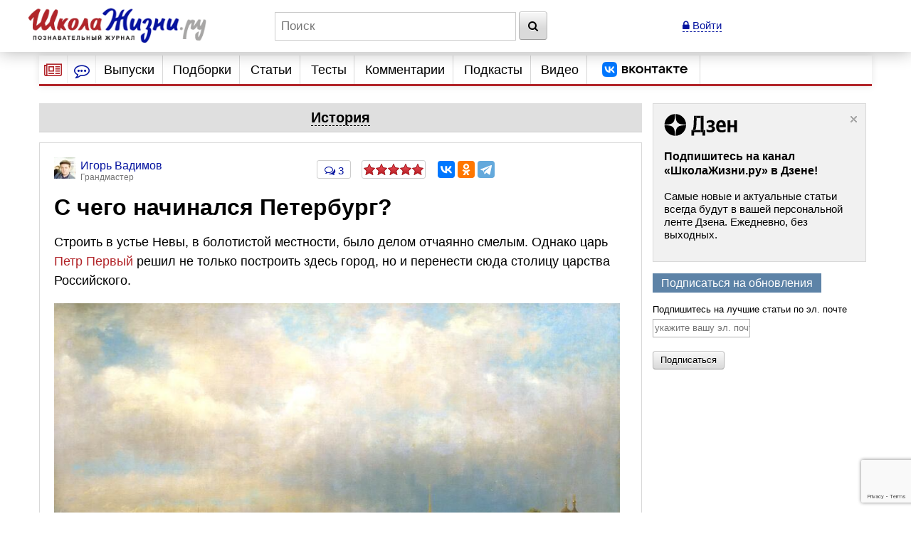

--- FILE ---
content_type: text/html; charset=utf-8
request_url: https://www.google.com/recaptcha/api2/anchor?ar=1&k=6LcD6iErAAAAALDZndoU9yg4wrytTGIQjHKiQnJa&co=aHR0cHM6Ly93d3cuc2hrb2xhemhpem5pLnJ1OjQ0Mw..&hl=en&v=N67nZn4AqZkNcbeMu4prBgzg&size=invisible&anchor-ms=20000&execute-ms=30000&cb=58mqqqfz55l7
body_size: 49170
content:
<!DOCTYPE HTML><html dir="ltr" lang="en"><head><meta http-equiv="Content-Type" content="text/html; charset=UTF-8">
<meta http-equiv="X-UA-Compatible" content="IE=edge">
<title>reCAPTCHA</title>
<style type="text/css">
/* cyrillic-ext */
@font-face {
  font-family: 'Roboto';
  font-style: normal;
  font-weight: 400;
  font-stretch: 100%;
  src: url(//fonts.gstatic.com/s/roboto/v48/KFO7CnqEu92Fr1ME7kSn66aGLdTylUAMa3GUBHMdazTgWw.woff2) format('woff2');
  unicode-range: U+0460-052F, U+1C80-1C8A, U+20B4, U+2DE0-2DFF, U+A640-A69F, U+FE2E-FE2F;
}
/* cyrillic */
@font-face {
  font-family: 'Roboto';
  font-style: normal;
  font-weight: 400;
  font-stretch: 100%;
  src: url(//fonts.gstatic.com/s/roboto/v48/KFO7CnqEu92Fr1ME7kSn66aGLdTylUAMa3iUBHMdazTgWw.woff2) format('woff2');
  unicode-range: U+0301, U+0400-045F, U+0490-0491, U+04B0-04B1, U+2116;
}
/* greek-ext */
@font-face {
  font-family: 'Roboto';
  font-style: normal;
  font-weight: 400;
  font-stretch: 100%;
  src: url(//fonts.gstatic.com/s/roboto/v48/KFO7CnqEu92Fr1ME7kSn66aGLdTylUAMa3CUBHMdazTgWw.woff2) format('woff2');
  unicode-range: U+1F00-1FFF;
}
/* greek */
@font-face {
  font-family: 'Roboto';
  font-style: normal;
  font-weight: 400;
  font-stretch: 100%;
  src: url(//fonts.gstatic.com/s/roboto/v48/KFO7CnqEu92Fr1ME7kSn66aGLdTylUAMa3-UBHMdazTgWw.woff2) format('woff2');
  unicode-range: U+0370-0377, U+037A-037F, U+0384-038A, U+038C, U+038E-03A1, U+03A3-03FF;
}
/* math */
@font-face {
  font-family: 'Roboto';
  font-style: normal;
  font-weight: 400;
  font-stretch: 100%;
  src: url(//fonts.gstatic.com/s/roboto/v48/KFO7CnqEu92Fr1ME7kSn66aGLdTylUAMawCUBHMdazTgWw.woff2) format('woff2');
  unicode-range: U+0302-0303, U+0305, U+0307-0308, U+0310, U+0312, U+0315, U+031A, U+0326-0327, U+032C, U+032F-0330, U+0332-0333, U+0338, U+033A, U+0346, U+034D, U+0391-03A1, U+03A3-03A9, U+03B1-03C9, U+03D1, U+03D5-03D6, U+03F0-03F1, U+03F4-03F5, U+2016-2017, U+2034-2038, U+203C, U+2040, U+2043, U+2047, U+2050, U+2057, U+205F, U+2070-2071, U+2074-208E, U+2090-209C, U+20D0-20DC, U+20E1, U+20E5-20EF, U+2100-2112, U+2114-2115, U+2117-2121, U+2123-214F, U+2190, U+2192, U+2194-21AE, U+21B0-21E5, U+21F1-21F2, U+21F4-2211, U+2213-2214, U+2216-22FF, U+2308-230B, U+2310, U+2319, U+231C-2321, U+2336-237A, U+237C, U+2395, U+239B-23B7, U+23D0, U+23DC-23E1, U+2474-2475, U+25AF, U+25B3, U+25B7, U+25BD, U+25C1, U+25CA, U+25CC, U+25FB, U+266D-266F, U+27C0-27FF, U+2900-2AFF, U+2B0E-2B11, U+2B30-2B4C, U+2BFE, U+3030, U+FF5B, U+FF5D, U+1D400-1D7FF, U+1EE00-1EEFF;
}
/* symbols */
@font-face {
  font-family: 'Roboto';
  font-style: normal;
  font-weight: 400;
  font-stretch: 100%;
  src: url(//fonts.gstatic.com/s/roboto/v48/KFO7CnqEu92Fr1ME7kSn66aGLdTylUAMaxKUBHMdazTgWw.woff2) format('woff2');
  unicode-range: U+0001-000C, U+000E-001F, U+007F-009F, U+20DD-20E0, U+20E2-20E4, U+2150-218F, U+2190, U+2192, U+2194-2199, U+21AF, U+21E6-21F0, U+21F3, U+2218-2219, U+2299, U+22C4-22C6, U+2300-243F, U+2440-244A, U+2460-24FF, U+25A0-27BF, U+2800-28FF, U+2921-2922, U+2981, U+29BF, U+29EB, U+2B00-2BFF, U+4DC0-4DFF, U+FFF9-FFFB, U+10140-1018E, U+10190-1019C, U+101A0, U+101D0-101FD, U+102E0-102FB, U+10E60-10E7E, U+1D2C0-1D2D3, U+1D2E0-1D37F, U+1F000-1F0FF, U+1F100-1F1AD, U+1F1E6-1F1FF, U+1F30D-1F30F, U+1F315, U+1F31C, U+1F31E, U+1F320-1F32C, U+1F336, U+1F378, U+1F37D, U+1F382, U+1F393-1F39F, U+1F3A7-1F3A8, U+1F3AC-1F3AF, U+1F3C2, U+1F3C4-1F3C6, U+1F3CA-1F3CE, U+1F3D4-1F3E0, U+1F3ED, U+1F3F1-1F3F3, U+1F3F5-1F3F7, U+1F408, U+1F415, U+1F41F, U+1F426, U+1F43F, U+1F441-1F442, U+1F444, U+1F446-1F449, U+1F44C-1F44E, U+1F453, U+1F46A, U+1F47D, U+1F4A3, U+1F4B0, U+1F4B3, U+1F4B9, U+1F4BB, U+1F4BF, U+1F4C8-1F4CB, U+1F4D6, U+1F4DA, U+1F4DF, U+1F4E3-1F4E6, U+1F4EA-1F4ED, U+1F4F7, U+1F4F9-1F4FB, U+1F4FD-1F4FE, U+1F503, U+1F507-1F50B, U+1F50D, U+1F512-1F513, U+1F53E-1F54A, U+1F54F-1F5FA, U+1F610, U+1F650-1F67F, U+1F687, U+1F68D, U+1F691, U+1F694, U+1F698, U+1F6AD, U+1F6B2, U+1F6B9-1F6BA, U+1F6BC, U+1F6C6-1F6CF, U+1F6D3-1F6D7, U+1F6E0-1F6EA, U+1F6F0-1F6F3, U+1F6F7-1F6FC, U+1F700-1F7FF, U+1F800-1F80B, U+1F810-1F847, U+1F850-1F859, U+1F860-1F887, U+1F890-1F8AD, U+1F8B0-1F8BB, U+1F8C0-1F8C1, U+1F900-1F90B, U+1F93B, U+1F946, U+1F984, U+1F996, U+1F9E9, U+1FA00-1FA6F, U+1FA70-1FA7C, U+1FA80-1FA89, U+1FA8F-1FAC6, U+1FACE-1FADC, U+1FADF-1FAE9, U+1FAF0-1FAF8, U+1FB00-1FBFF;
}
/* vietnamese */
@font-face {
  font-family: 'Roboto';
  font-style: normal;
  font-weight: 400;
  font-stretch: 100%;
  src: url(//fonts.gstatic.com/s/roboto/v48/KFO7CnqEu92Fr1ME7kSn66aGLdTylUAMa3OUBHMdazTgWw.woff2) format('woff2');
  unicode-range: U+0102-0103, U+0110-0111, U+0128-0129, U+0168-0169, U+01A0-01A1, U+01AF-01B0, U+0300-0301, U+0303-0304, U+0308-0309, U+0323, U+0329, U+1EA0-1EF9, U+20AB;
}
/* latin-ext */
@font-face {
  font-family: 'Roboto';
  font-style: normal;
  font-weight: 400;
  font-stretch: 100%;
  src: url(//fonts.gstatic.com/s/roboto/v48/KFO7CnqEu92Fr1ME7kSn66aGLdTylUAMa3KUBHMdazTgWw.woff2) format('woff2');
  unicode-range: U+0100-02BA, U+02BD-02C5, U+02C7-02CC, U+02CE-02D7, U+02DD-02FF, U+0304, U+0308, U+0329, U+1D00-1DBF, U+1E00-1E9F, U+1EF2-1EFF, U+2020, U+20A0-20AB, U+20AD-20C0, U+2113, U+2C60-2C7F, U+A720-A7FF;
}
/* latin */
@font-face {
  font-family: 'Roboto';
  font-style: normal;
  font-weight: 400;
  font-stretch: 100%;
  src: url(//fonts.gstatic.com/s/roboto/v48/KFO7CnqEu92Fr1ME7kSn66aGLdTylUAMa3yUBHMdazQ.woff2) format('woff2');
  unicode-range: U+0000-00FF, U+0131, U+0152-0153, U+02BB-02BC, U+02C6, U+02DA, U+02DC, U+0304, U+0308, U+0329, U+2000-206F, U+20AC, U+2122, U+2191, U+2193, U+2212, U+2215, U+FEFF, U+FFFD;
}
/* cyrillic-ext */
@font-face {
  font-family: 'Roboto';
  font-style: normal;
  font-weight: 500;
  font-stretch: 100%;
  src: url(//fonts.gstatic.com/s/roboto/v48/KFO7CnqEu92Fr1ME7kSn66aGLdTylUAMa3GUBHMdazTgWw.woff2) format('woff2');
  unicode-range: U+0460-052F, U+1C80-1C8A, U+20B4, U+2DE0-2DFF, U+A640-A69F, U+FE2E-FE2F;
}
/* cyrillic */
@font-face {
  font-family: 'Roboto';
  font-style: normal;
  font-weight: 500;
  font-stretch: 100%;
  src: url(//fonts.gstatic.com/s/roboto/v48/KFO7CnqEu92Fr1ME7kSn66aGLdTylUAMa3iUBHMdazTgWw.woff2) format('woff2');
  unicode-range: U+0301, U+0400-045F, U+0490-0491, U+04B0-04B1, U+2116;
}
/* greek-ext */
@font-face {
  font-family: 'Roboto';
  font-style: normal;
  font-weight: 500;
  font-stretch: 100%;
  src: url(//fonts.gstatic.com/s/roboto/v48/KFO7CnqEu92Fr1ME7kSn66aGLdTylUAMa3CUBHMdazTgWw.woff2) format('woff2');
  unicode-range: U+1F00-1FFF;
}
/* greek */
@font-face {
  font-family: 'Roboto';
  font-style: normal;
  font-weight: 500;
  font-stretch: 100%;
  src: url(//fonts.gstatic.com/s/roboto/v48/KFO7CnqEu92Fr1ME7kSn66aGLdTylUAMa3-UBHMdazTgWw.woff2) format('woff2');
  unicode-range: U+0370-0377, U+037A-037F, U+0384-038A, U+038C, U+038E-03A1, U+03A3-03FF;
}
/* math */
@font-face {
  font-family: 'Roboto';
  font-style: normal;
  font-weight: 500;
  font-stretch: 100%;
  src: url(//fonts.gstatic.com/s/roboto/v48/KFO7CnqEu92Fr1ME7kSn66aGLdTylUAMawCUBHMdazTgWw.woff2) format('woff2');
  unicode-range: U+0302-0303, U+0305, U+0307-0308, U+0310, U+0312, U+0315, U+031A, U+0326-0327, U+032C, U+032F-0330, U+0332-0333, U+0338, U+033A, U+0346, U+034D, U+0391-03A1, U+03A3-03A9, U+03B1-03C9, U+03D1, U+03D5-03D6, U+03F0-03F1, U+03F4-03F5, U+2016-2017, U+2034-2038, U+203C, U+2040, U+2043, U+2047, U+2050, U+2057, U+205F, U+2070-2071, U+2074-208E, U+2090-209C, U+20D0-20DC, U+20E1, U+20E5-20EF, U+2100-2112, U+2114-2115, U+2117-2121, U+2123-214F, U+2190, U+2192, U+2194-21AE, U+21B0-21E5, U+21F1-21F2, U+21F4-2211, U+2213-2214, U+2216-22FF, U+2308-230B, U+2310, U+2319, U+231C-2321, U+2336-237A, U+237C, U+2395, U+239B-23B7, U+23D0, U+23DC-23E1, U+2474-2475, U+25AF, U+25B3, U+25B7, U+25BD, U+25C1, U+25CA, U+25CC, U+25FB, U+266D-266F, U+27C0-27FF, U+2900-2AFF, U+2B0E-2B11, U+2B30-2B4C, U+2BFE, U+3030, U+FF5B, U+FF5D, U+1D400-1D7FF, U+1EE00-1EEFF;
}
/* symbols */
@font-face {
  font-family: 'Roboto';
  font-style: normal;
  font-weight: 500;
  font-stretch: 100%;
  src: url(//fonts.gstatic.com/s/roboto/v48/KFO7CnqEu92Fr1ME7kSn66aGLdTylUAMaxKUBHMdazTgWw.woff2) format('woff2');
  unicode-range: U+0001-000C, U+000E-001F, U+007F-009F, U+20DD-20E0, U+20E2-20E4, U+2150-218F, U+2190, U+2192, U+2194-2199, U+21AF, U+21E6-21F0, U+21F3, U+2218-2219, U+2299, U+22C4-22C6, U+2300-243F, U+2440-244A, U+2460-24FF, U+25A0-27BF, U+2800-28FF, U+2921-2922, U+2981, U+29BF, U+29EB, U+2B00-2BFF, U+4DC0-4DFF, U+FFF9-FFFB, U+10140-1018E, U+10190-1019C, U+101A0, U+101D0-101FD, U+102E0-102FB, U+10E60-10E7E, U+1D2C0-1D2D3, U+1D2E0-1D37F, U+1F000-1F0FF, U+1F100-1F1AD, U+1F1E6-1F1FF, U+1F30D-1F30F, U+1F315, U+1F31C, U+1F31E, U+1F320-1F32C, U+1F336, U+1F378, U+1F37D, U+1F382, U+1F393-1F39F, U+1F3A7-1F3A8, U+1F3AC-1F3AF, U+1F3C2, U+1F3C4-1F3C6, U+1F3CA-1F3CE, U+1F3D4-1F3E0, U+1F3ED, U+1F3F1-1F3F3, U+1F3F5-1F3F7, U+1F408, U+1F415, U+1F41F, U+1F426, U+1F43F, U+1F441-1F442, U+1F444, U+1F446-1F449, U+1F44C-1F44E, U+1F453, U+1F46A, U+1F47D, U+1F4A3, U+1F4B0, U+1F4B3, U+1F4B9, U+1F4BB, U+1F4BF, U+1F4C8-1F4CB, U+1F4D6, U+1F4DA, U+1F4DF, U+1F4E3-1F4E6, U+1F4EA-1F4ED, U+1F4F7, U+1F4F9-1F4FB, U+1F4FD-1F4FE, U+1F503, U+1F507-1F50B, U+1F50D, U+1F512-1F513, U+1F53E-1F54A, U+1F54F-1F5FA, U+1F610, U+1F650-1F67F, U+1F687, U+1F68D, U+1F691, U+1F694, U+1F698, U+1F6AD, U+1F6B2, U+1F6B9-1F6BA, U+1F6BC, U+1F6C6-1F6CF, U+1F6D3-1F6D7, U+1F6E0-1F6EA, U+1F6F0-1F6F3, U+1F6F7-1F6FC, U+1F700-1F7FF, U+1F800-1F80B, U+1F810-1F847, U+1F850-1F859, U+1F860-1F887, U+1F890-1F8AD, U+1F8B0-1F8BB, U+1F8C0-1F8C1, U+1F900-1F90B, U+1F93B, U+1F946, U+1F984, U+1F996, U+1F9E9, U+1FA00-1FA6F, U+1FA70-1FA7C, U+1FA80-1FA89, U+1FA8F-1FAC6, U+1FACE-1FADC, U+1FADF-1FAE9, U+1FAF0-1FAF8, U+1FB00-1FBFF;
}
/* vietnamese */
@font-face {
  font-family: 'Roboto';
  font-style: normal;
  font-weight: 500;
  font-stretch: 100%;
  src: url(//fonts.gstatic.com/s/roboto/v48/KFO7CnqEu92Fr1ME7kSn66aGLdTylUAMa3OUBHMdazTgWw.woff2) format('woff2');
  unicode-range: U+0102-0103, U+0110-0111, U+0128-0129, U+0168-0169, U+01A0-01A1, U+01AF-01B0, U+0300-0301, U+0303-0304, U+0308-0309, U+0323, U+0329, U+1EA0-1EF9, U+20AB;
}
/* latin-ext */
@font-face {
  font-family: 'Roboto';
  font-style: normal;
  font-weight: 500;
  font-stretch: 100%;
  src: url(//fonts.gstatic.com/s/roboto/v48/KFO7CnqEu92Fr1ME7kSn66aGLdTylUAMa3KUBHMdazTgWw.woff2) format('woff2');
  unicode-range: U+0100-02BA, U+02BD-02C5, U+02C7-02CC, U+02CE-02D7, U+02DD-02FF, U+0304, U+0308, U+0329, U+1D00-1DBF, U+1E00-1E9F, U+1EF2-1EFF, U+2020, U+20A0-20AB, U+20AD-20C0, U+2113, U+2C60-2C7F, U+A720-A7FF;
}
/* latin */
@font-face {
  font-family: 'Roboto';
  font-style: normal;
  font-weight: 500;
  font-stretch: 100%;
  src: url(//fonts.gstatic.com/s/roboto/v48/KFO7CnqEu92Fr1ME7kSn66aGLdTylUAMa3yUBHMdazQ.woff2) format('woff2');
  unicode-range: U+0000-00FF, U+0131, U+0152-0153, U+02BB-02BC, U+02C6, U+02DA, U+02DC, U+0304, U+0308, U+0329, U+2000-206F, U+20AC, U+2122, U+2191, U+2193, U+2212, U+2215, U+FEFF, U+FFFD;
}
/* cyrillic-ext */
@font-face {
  font-family: 'Roboto';
  font-style: normal;
  font-weight: 900;
  font-stretch: 100%;
  src: url(//fonts.gstatic.com/s/roboto/v48/KFO7CnqEu92Fr1ME7kSn66aGLdTylUAMa3GUBHMdazTgWw.woff2) format('woff2');
  unicode-range: U+0460-052F, U+1C80-1C8A, U+20B4, U+2DE0-2DFF, U+A640-A69F, U+FE2E-FE2F;
}
/* cyrillic */
@font-face {
  font-family: 'Roboto';
  font-style: normal;
  font-weight: 900;
  font-stretch: 100%;
  src: url(//fonts.gstatic.com/s/roboto/v48/KFO7CnqEu92Fr1ME7kSn66aGLdTylUAMa3iUBHMdazTgWw.woff2) format('woff2');
  unicode-range: U+0301, U+0400-045F, U+0490-0491, U+04B0-04B1, U+2116;
}
/* greek-ext */
@font-face {
  font-family: 'Roboto';
  font-style: normal;
  font-weight: 900;
  font-stretch: 100%;
  src: url(//fonts.gstatic.com/s/roboto/v48/KFO7CnqEu92Fr1ME7kSn66aGLdTylUAMa3CUBHMdazTgWw.woff2) format('woff2');
  unicode-range: U+1F00-1FFF;
}
/* greek */
@font-face {
  font-family: 'Roboto';
  font-style: normal;
  font-weight: 900;
  font-stretch: 100%;
  src: url(//fonts.gstatic.com/s/roboto/v48/KFO7CnqEu92Fr1ME7kSn66aGLdTylUAMa3-UBHMdazTgWw.woff2) format('woff2');
  unicode-range: U+0370-0377, U+037A-037F, U+0384-038A, U+038C, U+038E-03A1, U+03A3-03FF;
}
/* math */
@font-face {
  font-family: 'Roboto';
  font-style: normal;
  font-weight: 900;
  font-stretch: 100%;
  src: url(//fonts.gstatic.com/s/roboto/v48/KFO7CnqEu92Fr1ME7kSn66aGLdTylUAMawCUBHMdazTgWw.woff2) format('woff2');
  unicode-range: U+0302-0303, U+0305, U+0307-0308, U+0310, U+0312, U+0315, U+031A, U+0326-0327, U+032C, U+032F-0330, U+0332-0333, U+0338, U+033A, U+0346, U+034D, U+0391-03A1, U+03A3-03A9, U+03B1-03C9, U+03D1, U+03D5-03D6, U+03F0-03F1, U+03F4-03F5, U+2016-2017, U+2034-2038, U+203C, U+2040, U+2043, U+2047, U+2050, U+2057, U+205F, U+2070-2071, U+2074-208E, U+2090-209C, U+20D0-20DC, U+20E1, U+20E5-20EF, U+2100-2112, U+2114-2115, U+2117-2121, U+2123-214F, U+2190, U+2192, U+2194-21AE, U+21B0-21E5, U+21F1-21F2, U+21F4-2211, U+2213-2214, U+2216-22FF, U+2308-230B, U+2310, U+2319, U+231C-2321, U+2336-237A, U+237C, U+2395, U+239B-23B7, U+23D0, U+23DC-23E1, U+2474-2475, U+25AF, U+25B3, U+25B7, U+25BD, U+25C1, U+25CA, U+25CC, U+25FB, U+266D-266F, U+27C0-27FF, U+2900-2AFF, U+2B0E-2B11, U+2B30-2B4C, U+2BFE, U+3030, U+FF5B, U+FF5D, U+1D400-1D7FF, U+1EE00-1EEFF;
}
/* symbols */
@font-face {
  font-family: 'Roboto';
  font-style: normal;
  font-weight: 900;
  font-stretch: 100%;
  src: url(//fonts.gstatic.com/s/roboto/v48/KFO7CnqEu92Fr1ME7kSn66aGLdTylUAMaxKUBHMdazTgWw.woff2) format('woff2');
  unicode-range: U+0001-000C, U+000E-001F, U+007F-009F, U+20DD-20E0, U+20E2-20E4, U+2150-218F, U+2190, U+2192, U+2194-2199, U+21AF, U+21E6-21F0, U+21F3, U+2218-2219, U+2299, U+22C4-22C6, U+2300-243F, U+2440-244A, U+2460-24FF, U+25A0-27BF, U+2800-28FF, U+2921-2922, U+2981, U+29BF, U+29EB, U+2B00-2BFF, U+4DC0-4DFF, U+FFF9-FFFB, U+10140-1018E, U+10190-1019C, U+101A0, U+101D0-101FD, U+102E0-102FB, U+10E60-10E7E, U+1D2C0-1D2D3, U+1D2E0-1D37F, U+1F000-1F0FF, U+1F100-1F1AD, U+1F1E6-1F1FF, U+1F30D-1F30F, U+1F315, U+1F31C, U+1F31E, U+1F320-1F32C, U+1F336, U+1F378, U+1F37D, U+1F382, U+1F393-1F39F, U+1F3A7-1F3A8, U+1F3AC-1F3AF, U+1F3C2, U+1F3C4-1F3C6, U+1F3CA-1F3CE, U+1F3D4-1F3E0, U+1F3ED, U+1F3F1-1F3F3, U+1F3F5-1F3F7, U+1F408, U+1F415, U+1F41F, U+1F426, U+1F43F, U+1F441-1F442, U+1F444, U+1F446-1F449, U+1F44C-1F44E, U+1F453, U+1F46A, U+1F47D, U+1F4A3, U+1F4B0, U+1F4B3, U+1F4B9, U+1F4BB, U+1F4BF, U+1F4C8-1F4CB, U+1F4D6, U+1F4DA, U+1F4DF, U+1F4E3-1F4E6, U+1F4EA-1F4ED, U+1F4F7, U+1F4F9-1F4FB, U+1F4FD-1F4FE, U+1F503, U+1F507-1F50B, U+1F50D, U+1F512-1F513, U+1F53E-1F54A, U+1F54F-1F5FA, U+1F610, U+1F650-1F67F, U+1F687, U+1F68D, U+1F691, U+1F694, U+1F698, U+1F6AD, U+1F6B2, U+1F6B9-1F6BA, U+1F6BC, U+1F6C6-1F6CF, U+1F6D3-1F6D7, U+1F6E0-1F6EA, U+1F6F0-1F6F3, U+1F6F7-1F6FC, U+1F700-1F7FF, U+1F800-1F80B, U+1F810-1F847, U+1F850-1F859, U+1F860-1F887, U+1F890-1F8AD, U+1F8B0-1F8BB, U+1F8C0-1F8C1, U+1F900-1F90B, U+1F93B, U+1F946, U+1F984, U+1F996, U+1F9E9, U+1FA00-1FA6F, U+1FA70-1FA7C, U+1FA80-1FA89, U+1FA8F-1FAC6, U+1FACE-1FADC, U+1FADF-1FAE9, U+1FAF0-1FAF8, U+1FB00-1FBFF;
}
/* vietnamese */
@font-face {
  font-family: 'Roboto';
  font-style: normal;
  font-weight: 900;
  font-stretch: 100%;
  src: url(//fonts.gstatic.com/s/roboto/v48/KFO7CnqEu92Fr1ME7kSn66aGLdTylUAMa3OUBHMdazTgWw.woff2) format('woff2');
  unicode-range: U+0102-0103, U+0110-0111, U+0128-0129, U+0168-0169, U+01A0-01A1, U+01AF-01B0, U+0300-0301, U+0303-0304, U+0308-0309, U+0323, U+0329, U+1EA0-1EF9, U+20AB;
}
/* latin-ext */
@font-face {
  font-family: 'Roboto';
  font-style: normal;
  font-weight: 900;
  font-stretch: 100%;
  src: url(//fonts.gstatic.com/s/roboto/v48/KFO7CnqEu92Fr1ME7kSn66aGLdTylUAMa3KUBHMdazTgWw.woff2) format('woff2');
  unicode-range: U+0100-02BA, U+02BD-02C5, U+02C7-02CC, U+02CE-02D7, U+02DD-02FF, U+0304, U+0308, U+0329, U+1D00-1DBF, U+1E00-1E9F, U+1EF2-1EFF, U+2020, U+20A0-20AB, U+20AD-20C0, U+2113, U+2C60-2C7F, U+A720-A7FF;
}
/* latin */
@font-face {
  font-family: 'Roboto';
  font-style: normal;
  font-weight: 900;
  font-stretch: 100%;
  src: url(//fonts.gstatic.com/s/roboto/v48/KFO7CnqEu92Fr1ME7kSn66aGLdTylUAMa3yUBHMdazQ.woff2) format('woff2');
  unicode-range: U+0000-00FF, U+0131, U+0152-0153, U+02BB-02BC, U+02C6, U+02DA, U+02DC, U+0304, U+0308, U+0329, U+2000-206F, U+20AC, U+2122, U+2191, U+2193, U+2212, U+2215, U+FEFF, U+FFFD;
}

</style>
<link rel="stylesheet" type="text/css" href="https://www.gstatic.com/recaptcha/releases/N67nZn4AqZkNcbeMu4prBgzg/styles__ltr.css">
<script nonce="JpS9D-u2ugiJxsVLDEdsjg" type="text/javascript">window['__recaptcha_api'] = 'https://www.google.com/recaptcha/api2/';</script>
<script type="text/javascript" src="https://www.gstatic.com/recaptcha/releases/N67nZn4AqZkNcbeMu4prBgzg/recaptcha__en.js" nonce="JpS9D-u2ugiJxsVLDEdsjg">
      
    </script></head>
<body><div id="rc-anchor-alert" class="rc-anchor-alert"></div>
<input type="hidden" id="recaptcha-token" value="[base64]">
<script type="text/javascript" nonce="JpS9D-u2ugiJxsVLDEdsjg">
      recaptcha.anchor.Main.init("[\x22ainput\x22,[\x22bgdata\x22,\x22\x22,\[base64]/[base64]/[base64]/bmV3IHJbeF0oY1swXSk6RT09Mj9uZXcgclt4XShjWzBdLGNbMV0pOkU9PTM/bmV3IHJbeF0oY1swXSxjWzFdLGNbMl0pOkU9PTQ/[base64]/[base64]/[base64]/[base64]/[base64]/[base64]/[base64]/[base64]\x22,\[base64]\\u003d\\u003d\x22,\x22woDCgcKCQmtpw6LCimR+wqcDYsOFURk2aBYqf8KEw5vDlcOKwoTCisOqw7lbwoRSbiHDpMKTU0vCjz5nwpV7fcK4wpzCj8KLw5bDnsOsw4Ahwq8fw7nDtcKhN8KswqPDpUxqQX7CnsOOw7pyw4k2wrM0wq/CuAY4XhRnEFxDSMO8EcOIacKnwpvCv8KDacOCw5hzwqFnw70VDBvCujI0TwvCrQLCrcKDw4HCmG1HesODw7nCm8Kqb8O3w6XCn094w7DCj34Zw4xWP8K5BUnCvWVGcsOoPsKZCMKgw60/wrgLbsOsw57CssOORnrDvMKNw5bCuMKSw6dXwqcdSV0dwo/DuGg9NsKlVcK0dsOtw6kzZybCmXFqAWl/wozClcK+w49rUMKfFS1YLA06f8OVaBgsNsO6RsOoGlwcX8K7w7/CiMOqwojCqcKbdRjDosK1woTClzs3w6pXwovDoAXDhEnDm8O2w4XCl0gfU0trwotaGSjDvnnCoHl+KWFrDsK6VcKlwpfCsmgCLx/CucK6w5jDigjDqsKHw4zCrgpaw4ZNQMOWBCNAcsOISMOGw7/[base64]/DsgjDolUWwrTCjlfCsiZiasKHXsO1w6N5w43DlsOedMKiBm5jasOvw4LDjMO/w57Dv8Klw47Ci8OdO8KYRRzCjlDDhcO+wpjCp8O1w7PCisKXA8Obw5M3Xm1VNVDDlcOpKcOAwpdyw6YKw5/DnMKOw6cfwp7DmcKVWsOEw4Bhw44tC8OwWR7Cu3/Ck29Xw6TChsK5DCvCrHsJPkjCm8KKYsOpwpdEw6PDkcOJOiRwGcOZNkFGVsOsZXzDoixSw7vCs2dVwqTCihvCjT4FwrQ+woHDpcO2woDClBMuecOOQcKbTiNFUhjDkA7ChMKPwpvDpD1Ww4LDk8K8MMKrKcOGUMKdwqnCj1/DrMOaw49Jw5F3wpnCvA/CvjM5P8Oww7fCjMKywpUbbsOnwrjCucOnDQvDoSrDnzzDkXUlaEfDu8OVwpFbLVrDn1tEDkAqwrB4w6vCpyhfc8Otw5xqZMKyWSgzw7MbUMKJw606wqFIMGh6UsO8wplRZE7DisKTU8K/w48YKMOcwq0PdkDDo3PDgDLDmDHDtzJow70pbMO5wqAgw68DUUvCqcOFB8Kqw6vDuljDkh5iw77DlDXDlmjCiMOQw4TCjWk1U33Di8O9wotkw4pyKcKkHWHCkMKmwprDiDMCPEfDmcK3w5ItOVLCg8OPwot4wq/[base64]/[base64]/Cig9WwpJcw5/Cu8KBFVNewoQtw6rCh2jDslvDok7DtcOkWSPCjGI+Jms0w65Cw77CocOrOj4Jw5keS1InQnFIBifDisK/wqvCs37DtlcOES1dwrfDhzDDsA7CrMK8AX/[base64]/Cs0/CqcKGwpkGH8KMwpjDmMK9BzzDi8K/TV/CoTULwrbDjhsow7lewpp9w5oKw5rDocOgPcKLw4V5QjAmcMOew4xowo84RhdoNjfDpEnChmFQw4PDqQFFPlUEw7hnw7zDosOiBsKww53Cl8KkLcODG8OcwpMcw4zCimVKwqB0wpBRPMOgw6LCucOvTHXCrcOqwod3AcOVwpPCoMKkJMKDwoF0bR/DrUkKw4bCpwLDucOEP8OKNRZRw7HCpAgZwpVNY8KCFRzDiMKJw7MHwo3ChcKneMOWw5khGcKpDMOww788w6BSw4vCvsOJwp8Nw5LCp8K/wpfDi8KuG8OPw5pQR3cIFcO6cifDvXnCsTTDs8KiVQwww6Ffw60Xw5TDjxUcw7DCtsO4w7QTJsOrwpnDkjQTwptAcEvCrnYhw50VDj90BA7Diz4YMkRFwpRPwrRRwqLCvcO9w73CojrDsRlzwqvChzRJEj7CqcOOMzo2w7JgRjXDocOgwpjCu03DrsKswpR/[base64]/w55kN28rwrnCssO6wpkPf8Ouw53CvyRPacOGw4sKdsKpwr9kXsKjwq/[base64]/[base64]/bcKhecOaw4DCi0PCnhjCkzbCjMOPw5fDnMK0Y8OuBcOBw5luwpFGSXhOQMO5H8OGw4sJUnhZGlkKT8KtZVd5TALDn8OTw5kuwo8kOhfDrMOhacOYEcK/w5XDmMKNHgR7w7fCqSd3woxNJ8KZSsKkwr/[base64]/XX9Qw48CcibDth0EWQXCkxPCssKLwqPDiMOAw51MCkjCicKGw7PDoUUvwr8kIsKNw7nDmwHCm3xVKcOawqUSPHd3D8O+EcOGBizDk1DCphQywo/CsXZZwpDDn15xw5zCli0lSj00DWXDkMKZDRRXLsKKezkewqB+FAQhaFJTEVZ8w4PDi8K8wojDgXfDuyJPwoc5wpLCj0XCu8KBw4IbAzA+DMOvw6fDhHBFw5zCncKGZU3DrsO6HcKuwoMPwo/[base64]/FcKIw7x/[base64]/ClsKTVcO5wozCm8OMABAvORLCjygjJR10HsKww5QGwrQWbUMeIsKcwp1mBMOYwpVqHcOBw5IMwqrChnrCoVlLP8KDw5HCtsOhw4DDj8Oaw4zDlMK8w6XCh8Kkw6hJw7VtD8OtZ8Kbw49hw4DCmhxxB2MIDcOYLT5QTcKzMmTDgSBhfnkHwq/CssKxw7bCkMK1SMOpIcKaf3Ifw4N8wr3DmmICRcOZSADDmynDn8KGKDPCgMKoAsKMZxFBLMO0JMORP1rDiy9nwqoowoI7GMK6w5fCt8Klwq7Cn8ORw5w/wr1Jw6PCo0XDjsONwqLDlEDCpsO0wrtVYsKRLiDDk8OfJcKZVsKnwovClhvCrMKeSsKaBk00w7LDlcKHw5Q6KsKDw5zCpTzDvcKkEcKFw5JRw5nCisOcw7/CgjMiwpcEw5bCocK5I8KOw5TDucKoc8OcNy5ew6dawrEHwr/[base64]/DjcOmdyAVZcKTw5LCo3ceeBhqw47Dr8Kxw4wVXCjCscKww4XCuMK3wrbCoQgGw7c4wq7DnQjCrsOLYncVI2EAw61LccKqw7Yqf3DCscKZwobDlFYUHsKweMK8w7sqw64zB8KKNX3DiDNOIcOkw44awrFGR1tEwrUQdVvCoGjDksOGw5hMGcO9dUHCuMOBw6LCvh/Ds8O/[base64]/[base64]/Dml83cE0mw4PDhUvDoV/[base64]/[base64]/F8OewoUbQ8OXwqrDucKsw4TDslkIwot7XEAtK8Ozw7jDqHkjTsOjwrbDlW47P2zCjG0SfsOKUsKZDUbCmcOTMsK/w48ew4XDr27DjTJzYxxfNCTDmMO0ChLDlsKoHMK5E0l9bsKTw7Jnb8K+w4l8wqDDgzvCo8OCWWfCvEHDgmLCpcO1w6lTQ8OUwqrDrcKeaMOHw4vDlsOmwpNywrfDiMORPAYUw4vDp3wYYDLChMOfC8OAJxpXYcKLCMKfaV8tw6cOHj3DjU/[base64]/[base64]/w6orwqHDv8OXwpR+QMKqw6fCu8KFwqbChn19w6bCvsOdXMOLFsOHw7jDt8OXKMOZLW1aGzbDjTIXw4AcwozDqFXDrRXCtsOTw5DDujHDjcOQXgnDmg9HwrIPGcOMOHjDmV/Ct21lRMO/[base64]/CjkoWNAIHWVrCmcOie8OjasOfwp7CqSbCncOEBsOmw50Wc8KkXgzCusKeF01ZH8O9OlfDnsOwYwbCqsKKwqzDrsODHsO8OcKBWwJDOBrCisKOMDjDncKGw5/[base64]/w4nCl8K/w5pDSMKmw67Dr2ZLPsK9wqRUwoE5woBuwq0xE8KFNsO7WsO1JzB5biFcJRDDrD/ChsKcA8OCwrYNYgk+LcO7wqzDuirDtXNjJMKWw5jCs8Odw7DDs8KkNsOMw4LDqwHCkMK9wqrCpEY/[base64]/Dn8Ocw4zCqD7Cn8KHfMOzw4QZwp0FXzdvdcK1w6LDg8O7wr3ChMK3M8Ogbw7CnwNkwqLCuMOOK8Kmwo1Kwp5dMMOvw4R/SVbCj8OtwrNvF8KCVRDDtsOWWwALc3Q3ZnrCpkFJMGDDlcKRD2hbOMOGWMKOw5/CoHDDlsOUw7MFw7bCnA7Cn8KgFGDClMO2fcKWE1XDl33Dv2Vkwr11w5hfw4rCjEvDk8K7e2XCtcOtQGDDoSzDiGIlw43DpzcQwpklwrDCnx4KwogbN8KYCMKUw5nDmjMTwqDCssOvT8Klwr1Rw7ZlwrHChjpQO0PCsjHCqcKlwr/CnkXDuXoqYjMlEcKOw7JHwqvDnsKdwobDl2zCoykqwpsSd8Kgwr3DhsKnw53DsCsfwrRiHcKYwoLCosOhal4/wo0tLMKxQcK6w68uRD7DhUZJw7XCk8KfZnQMUGDCqcKSLcOzw5XDm8KlE8OHw4MmH8OpfBDDl0XDq8KZbMOuw4TCnsKowq1pZAU3w6FMXTbDj8O5w4FaJAHDjjzCnsKAwodOdjtcw4jCkUUKw5s6KwXDk8OTw6HDhXYSw6VZwrDCig/Dnztkw6LDqTnDqcKYw5wqFcKowp3DqjnCvmnDpMO9wrhxVhguw60kw7QxU8OFWsOOwqLCh1nCvFvCsMOcUWBOXcKXwobCnMO/[base64]/CsR86woHDqcK2wrB+f8KJw7XDmwLDsgvCoXhHEsKaw7nCuQDCqsOqJMKsHMK/w7FiwpdBOz1uM1PDicO4MGvCnsOPworCmMOwZEo2UcK2w7gYw5fCs0NabyZxwrtlw7MEfD9NdsO+wqdgX2TCqVnCsCQ5worDnMOpwrwqw7fDij9Pw4TCrMO8d8OwE0NlUlcyw4TDuhHCmFVjSg3CucOaFMKyw6QLwpx7A8Kgw6XDiRjDpUxzw6R3L8OuYsKpwp/ChEpBw7pIR1HCgsKdw5rDvx7DlcOhwpUKw484EwjCgVAiclXCg3LCv8OPHsOQLMOAwpPCn8Olwrxca8OMwrpweE7DgMKGBAPChB1zKGbDosOEw5HCrsO5wrl+wpLCnsOcw6RSw4tyw7ETw7/[base64]/[base64]/O8K1w6nDh2nCo8Ozw7ZYwrnCtsKtbMKnTlLCkMOUwoLDi8OwfsO7w5HCusKDw7InwrsQwrVCwp3CucOww4sFwqvDpsKCw5zCviVbBMOAYcO4EVXDkkE0w6fCmGcTw4TDoQRuwrk8wrvCtzzDvTt/DcKJw6lPJMObXcKaQcK9wp4Uw7bCiAnCv8KeGmU8MRfCkmfCpwQwwohlSMOuHGF4bMO5worCinx9woVowr/CmAJOw6XCrDk+VCbCtsKKwqkBW8Oaw6DChcOlwrdJDl7DpnlMHnIGJ8ORLm5TfH7CqMONZiZzfHx2w5jCr8OTwrfCvMKhXFIKPMKswrQ9wr45w7vDkcK4AwbDkydYZcOfZgLChcKqIDjDmMKOK8KNw7sPwoXDmA/Dj3TCljvCl2PCv2HDpMKuEiYWw7VYw4UqKcOBTMKiOH5UGzTCr2XDlVPDqFzDvU7DosK3wpFMwoPCpcOuInTDnGnCjsK8M3fCjkDDucOuw4cFBcOCLkcIw4zDklvDvDrDmMKEb8OXwpLDvRs4TmLCmTfCm3/CjioIeQzChMOMwoE6w6LDmsKZRQ/ClzlWGkDDqMKsw4HDmG7DlsKGPQXDvMKRGjpDw5tHw4vDv8KJaUHCksOxKTsaXMKoHRfDnQXDhMOBPUfCkhgaDsKpwqPCqsKmVsOiw5nDsCwcwroqwp1qFWHCpsOII8Ovwp8PIW5OazRMDsKoKgJBeQ/DsWRXMTRdwqLCrAnCrsKfw5TDusOow64YZhfCtMKfw4E/[base64]/w60VJWwrwoTCmhNDZh7DiyAwTBhOw7MJw7DCgsKDw6sMCzYyMjsKwrHDgwTCjHoxOcKzLC7Di8OZVgTDnDXDhcK0ZSpSVcKHw7rDgmg7w7rCqMKOK8O0wqbDqMO6w6VNwqXDn8O3U2/[base64]/Cm8OCwr7DtAhCYsKLwqYuNi1UcxbDrUtgUsOmw5JmwrtYeGDClz/CtEo7wr9zw7nDocKXwozDjcOoBAh9wogJJ8KdaksiDD/CkUJvbg5Pwrx3egNtfUo6TXhPIh8tw6k6JQPCscOGesO1wr7DvSTCo8O0O8OMfWlkwrbDtcKZXjUCwqJ0R8K0w6vCnSPDqsKXXSbCosK7w5nCvcOWw7E/wrLChsOrT0w6w5vCsm7CrFjCpHMXFDw7VV4sworCosODwp48w5LDsMK3UVHDjMKRZinDqFvDmi3CoBNewrskw5/CqRVsw53Coh9SMk/Coi02VkXDqTxww4vCn8OyPcORwqDCjsK9a8KSIcKqw6Viw4VhwqnCgzjCvwULw5fCiQlewrDClCnDhMOuNMOGYzNMNMOqLhs9woLCsMO6w6FfS8KGS3DCvibDnijDg8KaKQkWUcOXw4jCqi3Cs8O/wqPDs3FMdk/CqMO+w4vCu8KgwpTCjj1twqXDscKgwoZjw7oFw4AmX3Mtw5jDqMKgKAPCncOSdzfDkW7DksOvfWB8wokKwrhqw6Vdw73DsCsIw5IEAMOtw4xswqXCky1tRMOawpbCu8O5dsOvLRpUVHIdUQ/[base64]/Ctj0GacOpw7hjbsOdEhZMwrxuPSzDp8O4TsO5w7bDoljDoh8Bw5F9YsKZw6vCg3FxDMOBwoRGJcOVwrR2wrTCjcOEMQvCisKGZE7DqyEbw7dua8K1fsKiMMKwwowvw7LCoCZbwpk/w4YFw7h3woJYQ8KjO0IKw7tiwqF0LwPCpMOSw5vDhSY4w6JHXsO7w4jDqcKwbzRzw67CoVvCgDjDt8KUZR8gworCrG8Yw4nCqxxTeE3DtMOrwoMVwpDCrcO+wpo6wqwqK8O/w6PCuQjCt8OHwqLCm8OXwrVzw40CJSTDnQhvwoVgw5dPOgzCnx8cA8OqUk0efR7DtsK9wpPCgXnCtcO1w7xsG8KpKcKDwrcOw5XDosKrccKvw48Vw4kEw7RjcmbDgiNbwrYkw5Erwq3DlsO3N8O+wrHDqi5yw4gCH8KhfG3Csytkw50FOHliw63CgH0WA8K/QsOIIMKxVMKuMR7CtwvDhMOGR8KLKlfCrHzDh8KuT8O+w6NMcsKCTsOPwoPCu8O+wpg0ZMOKwofDmi3ChMOtwqDDmMOpfmgaLiTDux3DpGwjA8KKPiPCsMK0w5c/[base64]/w7tvw4IfwoRtwr/[base64]/Dp31dwql/wqwaw6bDjhXChsKnHg4EwqQ1wojDtcKiw7XClMK9w61hw7HDqcKlw4/DkcKGwrvDplvCpyRVAio/[base64]/DjMKhw4/DhcOowrZowoE/FMOawqzCi8KeG8O8a8OywrXCvsKnCRfDtm/Drn3Dr8KWw4V1ARliI8OQw78GNsOMw6jChcO7YyjDo8O4U8OVwofDqMKWVsO/[base64]/CiznCq8OxwrDDmsK0wojChj/CjnjDgsOdw7FcN8K4w4Uuw6LCu1VTwoVUCy7DsVvDhcKPwoIkDnrCjAvDhsKWYW/[base64]/DMO2w47CicKowprDvgUJw5rDsV8TLMOuSMOFa8KnfsOQITlbWsOWw6zDr8OhwpjCnMKYQC5JcsOSfH1Ow6DDtcKIw7DCisKcBMKMHlpWFzslazhXX8KeE8K1wqnDgsOVwr0Ew7rDq8OBw70rPsOIRsORLcO2w6w0wpzCkcKgwpzCs8ORw7sZZlbCnlLDhsOUbX/DpMKZw7vDrmXDukbCsMK1wqBEJ8OzS8Ogw5nCnXbDqDdiwovDh8KeEsOqw5LDp8O3w4JUIsO1w6zCo8OEA8KowrhwN8KIKxHCkMKGwpbCligXw73DhcKlXW/DslDDvMKfw6dKw4olMMKIw4kmdMOsWSTCosK8BDnCm0TDpztrQMOESEnDrXTChwnCkmHCuynCkWgvEMKUCMKww5/DncKhwqHDo1jDtBDCiBPCqMKZw4NeKUzDl2HCoE7ClMORAcOcw7IkwqAhB8K1SkNJw5pgcFJ2wr3CpMOjWsKULAfCuG3CucOGw7fDjS9AwpjDkH/[base64]/CvMKvXcKRw7zClix8SCjDqWHCn8KhL8KFPcO6JhVlw40vw5bDr3gowqLDoW9pb8O+KUrCj8O3NcO6PWFsNMOWw5c2w50Cw6bDvTLDqRh6w7RpYFbCrsKmw4vCqcKOwpgydAoOw6dIwrjDpMOUw4AJwoYRwqvCqmQWw69Ew5Nzw4sQw5daw77CqMKQH0/Cp0AuwqsuVF87w57CrMOnPMKaFXnDuMKvcMKxwofDusOpPsOow5nCg8OpwrBQw5wTN8KZw4gtwrgtN2NhR2NYBMKVXWPDu8KGecO/TMKBw64Mw6J6Zhg1QsOQwojDmQ8cIcKIw5nDtcOYwoLDqi8awo3CsXBQwogyw5R+w6TDgMKpw60PVsK4YEsDD0TCqgNPwpBSKg43w5vCksKWwo3Cujlowo/DqcOgF3rCvsKnw43CucO8wo/ClynDt8KbTsKwMcKnw4jDtcKbw6bCp8Oww7XCpMKLw4JeWlZBwqrDknrCvTxoaMKLWcKUwrjDisKbw7Mww4HCuMOHw6UtdAd1EjZUwrdgw4DDuMOnP8KSGzLDjsK4wpHDgsKYEcOrTMKdP8KgVsKKXifDhhrCjQvDmHHCjMO5LE/DkFTDr8O+w78gwrTCigVwwojCs8OSRcK9PVQWfQgiw4FrS8OcworDjWBGAsKIwoYNwqoiECzCql1DKV81ASzCqXtQbCXDmjTDvXJpw6nDqEMjw77CsMKSb1tKwpjCosK4w7p5w6l8wqd1UMO6woLCsS3DmHzCn35bw4rCi2HDlcKTwpY/wo8KbsOgwpvCk8ODwqJNw4ldw7/DgVHCsjRPYBnCiMOXwo/CjsKaasOjw63DkFDDv8OcVsKdIFEpw6/[base64]/CkT7Dj2UcG8OUBMKNw5TDvxjDrsOSw43DomDDg0nDrEbCi8K/w7RUw4IfXmYJOMOIwo/[base64]/Cv8OHTxvCkRXDk8KRMcKfHsKxCsOhw4ZWwrnDnz/ClQ7DmDo7wrDCgcOiXR5Gw51sQ8OrFsKRw559F8KxP2tnHV1Pwq90SDjCjSzCp8OYX2XDnsOSwrDDq8KFLzMowqfDjMOXw53DqXzCqB8GYz5xJsKtCMO4CcOLW8K1w4oPwpnDjMOWPMOiJwXDrRJewrs/CsOpworDoMKzw5Qlw4xwNkvCml/CqCXDpUvCvw9MwooHJRM3NWdIw5cRcMKgwrvDhmfCt8OWIGXDuijCi0nCs0FLPUUDHDE/w4xvKMKxdMOkw6VEdXbCq8Ocw7vDjTnCtMO5Zz5iKR/DoMKXwr00w7QvworDsld0TsK7CMKDanbCgVkBwpPDuMOcwrQHwp1CVMOnw5VJw4sbwoM5F8Kww5bDusKDW8OHA0PDlS14wq7DnRjDq8KMwrQPEsK8wr3Ch1A4QWnDqwc7MULDsnVbw6/[base64]/[base64]/[base64]/CocOnw4IyY8OpX00uwoleI8OEEAIuw4bCgsKew4vCtcK+w7o9acOJwr/DvwbDrcO3cMK7P3PCn8KGbDbCh8KRw6RWwr3DjMOXwpAhaCHCt8KsVyc6w7zCuw1kw67DggZ9XyE7w4d9wrJMdsOQQXXCm3/Dm8O8wpnCgCpnw53DjcKjw6jCvcODcMORV0LCtsKawpbCt8OBw5xOwojCgjoiTE52w77DqMK9IhwDFsKpwqRKeF7DssO2EUXDtH5iwpcKwqRVw7ROEBMQw6HDs8K/[base64]/DrsK+BMKywqx9w7hBw6nCkFbCoDtAJy7DkMOdJsKMwoFtw7DDs3bCgEAPw4TDv3jCosOOe0cwKVFdNxrCkHc4wrLClHLCqMO8wqnDsQfCgcKlfcKuw4TDmsOuOsO3diTDpQVxYsOVex/DscOscsKqKcKaw7nDmMK/wpQGwrfCmGvCvW9Sf0kfaFzClRrDu8O6ZMOQwrzDmcKVwpPCscO7wpddVlokHBsaR3oacMObwpLCpSrDglMewrpkw5fDkcK6w74fw6XDr8KBblMcw4YJM8KVdQrDg8OICcKeZjVBw5bDmhPDsMK/fWA2EcOTwrvDiR4uwpfDtMOgw7NNw6bCuyV0F8KwaMOcHGjDqMKvVVF9wpwZfMOVXG7DkkBZwrIVwqsxwo14RCfCsS3DkUDDpSLDuHTDo8OWEQl9ax0WwqfDs3oWw73CnMOFw5ATwp/DqMOPIV4lw4JxwqcBQMKIeUrDkWbCqcKabE5kJ2DDtMOjYH/CuFgdw6EDwrk+KiRsHErDvsO6dVPDq8OmesKPMsOTwpB/T8OceXgVw6DDhVDDql8ZwqAuFgBIw7RSworDjF/Dl3UWJFIxw5nCv8KDwr9+wrwQCcKIwoV9wozCo8Ogw5rDojbDocOXw4rCmU0VFx7CssOfwqZyfMOuw4IZw6zCoDFFw6pJVURuN8Obwpl+wqLCn8KQw7pOcMKFJ8O6e8KDYHcFw6QLw4TCjsOrwqzCqgTChkl/eko0w5/DlzUQw6VJL8KuwrdYYMO9Gz9YSHAsSMK+wqjChg8uI8OTwqJ5XsOcI8OBwo/DkVEsw43ClMOZwrYzw4oHaMKUworDhi/DnsKywoPCjsKNRMK6cnHDpwTCgD7DuMKKwp7CrsKgw6JJwrkVw73DtUDCo8ONwqjCgXLCvMKiIWMZwpgSwpoxVsKww6cnW8KMwq7Dpy/DlF/Dry0gw4FEw4HDrTLDu8KSa8KQwoPCj8KMwq83GwLDgCBgwphowrMBwod2w4ZZOMKPPwTCqsOew6nDq8K+GGIVw6RKbAsFw4DDsEbDgXAlfsKIKGPDqCjDlcKEwrTCqjgFw7/DvMK5w5M1PMKPw7rDoE/DoFzDpkZiwofDsmrCg3chK8OePcKtwr3DuiXDuxjDjcK3wq8jwqZSCsOhw68bw7QlRMKLwqYSLsOBWkc/[base64]/[base64]/ChB0pw5XCsgHCsMK9U8KYPlwjRsKEwp4Vw7wXRMOTU8OOFy3DtcOIcG90wofCu24PF8Ocw67DmMOYw57Ds8K6wqpow5AKwqULw6dsw7/CjVtpw7IvMhrCk8ORWsOvwotnw5/Dqx5aw7pDw4/DnnHDnwPCvcKpwrteccOlM8KbIFfDscKfUsKIw6ZNw6jDqAwowpggMmvDvjp/woYkDwQHZW/Cq8KzwrvDpsOCZidZwpjCilI/[base64]/DnMO6wpZww7PCtcOqZl7DnFJdw5jDiHIlbMK5woZDwq/CtyLCi1BwWgIUwqTDrMOBw59iwpklw4zDgsKzKSPDosK6wrFlwp0xD8OpbQ/ClsOiwrLCtsKRwo7CsHkAw5HDgxsywpAxXxDCg8K/KDBucwwBIcOoZMO9PmpSH8Kew5rDoWRewr86EmPCkGpQw47DsWXDkcKGBkBew6nCslFpwpHCjC5UZULDphrCtBrCsMOmwp/Dj8OILEfDixzDr8OrAi5vw6zCgn95w6QXYMKDGsOFbgd8wrtjfcK2LW5Zwp04wo3Ch8KFHsO9LFjCpFfCtVHDtTfDlMOmw7vDicOjwpNaF8OhcSByZnE1QTTCkGXDmjfCk13CiGZfJcOlFcKbw7vDmD/DmVPDmMKFTx/Di8O0H8OuwrzDv8KUecOPAsKuw6Q7MVgsw43DpHrClcK4wrrCuynCvXTDpRlHw7HCmcOewqI3cMKjw4fCsj/DhMO4PCjDqsOLwqYMfDp5PcKNPVFOw7RbJsOSwr/[base64]/[base64]/[base64]/CocKUCSppwq3DlE3CqcOBw6LDlcKMcDoPc8OlwrXCjzjDtsOVLmIGw6EDwoDChkbDsRxEVMOpw6HCjcOmMFjCgsKTQi/DoMOGTD7ClcOmR0/Ch1QNLsO3bsKdwoTDiMKswoLCslvDs8OdwoIVecKqwpNSwpPCin7CrQXDncKXXybClRjClsOdEE/DosOcw53CpVluFsOyYi3DrMKOW8O9dcKpwpUwwoN0woHCs8Kiwp/Cr8K6woUhwrPCn8O4w6zDsEPDtQRzChRkURhgw5JydsOtwoJ8wobDiycJL0rDkFgKwqBEwoxjw6XChi/Cn3lFw4nDtXhnwovDqyfDn0hUwqhaw4Qjw48VelDChsK2PsOIwp/CscOZwqgPwrEcdEwqaxpWQnnCiRc9VcOvw7bDiC89G1nDrRZ5G8Kyw5LDmMOmTsOow6Ahw68ywr7DlBpdw4pHPw1oTgVvDsOZBsO8w75lwrvDhcKXwqF3IcKiwqJ5JcObwr4JIwUswrZYw7/[base64]/[base64]/DhsKiDzHDl8Kvw4bDokzDkMKLwoAqNMKUw4VifwnDnMKswrPDiRLChCrDksOoAU3CjcOGAnvDo8K8w5I0wqPCmzdyw6TCqkPDnBfCgMOLw53DiHMAwr/DqsKfwo/DvmPCuMK3w43DqMOMUMOWEVAMCsKfbnB3CEcvw4p3w5/DjjHCnWbDlsO0Gx/Cux/CkMOfVMKSwrHCoMOrw40ww63DunTCk3g9akkewrvDpALDicOpwojCrMOVbcO4w7wjNixcwp8ONhhYEhp1G8O6H0vCpsKRNxZfwqwfw67CnsK2Q8K2MT7CswYSw48FFy3CqEAQBcOfwrnDiTTCsR1WB8OFNhYswpDDp31fw4AwEsOvwq7Cv8OkecO/w6zCgQ/DsmYAwrpYwrzDiMKowpE7McOfw6XCi8KHwpE9KsKoCcOcBVrDoyfDscKJwqNiFMKLbsKxw5EGdsKfw5/CqwQMw4PDnnrDsTgWCH9awpEpbMKBw77DuXHDjMKowpfCjxsCG8O9XMKeFVbDmTrCqloWVT/[base64]/DiU7DqsOFwrxkwoLDmMOdw6dnP0o8WMK6wqzCogLDqj3CpMOFN8Kfw5LCjHrCuMKnGsKCw55FHCZ5ZcOJwrYPMAnDmMK/FcOawpzCo1ojf33Cixc3w79Mw6LCtFXCnjY1w7rDiMKyw7JCw67CoGgFIsOEdUQBw4V3AsOmRyvCg8KTWwjDvW0ewpl/[base64]/wofDnsKPwp7CgcKYaQ7CqsKQw55Nw53CpTcgLcKpwr93HBnDqsK0JcO/PXTCjmQDQlBKZ8O7bMKEwrhYPcOewo/[base64]/CgsOhw6Elw7JswpzCnsKXw4XCgMOtwrU5w4PCvTvCj2hcw7nDscKrw5rDq8Oawq3DvMKxJEPCkcOueWtMBsOzMMKELSzCuMKXw5lsw5XDv8Oqw4/Dmht1S8KXEcKdwp/CqcKuKwTDoxZGw7TDqMKewovDgMKUwrkkw5wCw6bDgcOMw7XDicK8O8KzWmHDgsOEF8OTVhjDksOlCgPCjcOJcTfClsK3T8K7T8KQwrNZw4RLwrI2wpXDnzzCssOzesKKw6DDkgPDii4UKSXDqnouXS7CuRbCvGDDih/DpMOEw5F1w5DCp8OwwqYWwrsVTCpgwpMFDMKqYsK3J8OewpQGwrFOw43Cm0zCt8KxXsO7w5jCg8Oxw5k8bD/CuRDCm8OQwoXCoiETZX5QwrJVEsKPw5Q5TsK6woVWwr5xc8OdNk9gwp/DqcKyAsOWw4JuVyXCqwHCix7ClzUhYRTCp17Di8ORSXYIw49Awr/CnF1/[base64]/wq3DkG0oZsK3w7TCqsOHPcKjwqkyNMOzOsKnczd4w4scBMOEw5TDqVbDusOAXjJXbyE4wq/CnRV3woHDsBkJcMKywrBiasOkw4bDlUfDuMKCwq3DrGo6MyTCt8OkF27DimZ6fTnDgMOhw5PDgMOxwojCgzLCm8KRDR7Cv8KIwocVw6rCpjpYw4dENcKlYsO5wpzDmcK4PG1gw7fDvyo9aHhSf8KHw5hvW8OAwrPCq3/DrTJoVsOgGSnCv8OYwrnDs8KwwqfDhUJ2Z0ICZTllMsKiw64dbHDDjcKTD8KdPB/ChU/ClwLCpcOGwqrCnDPDvcK4wofCjsOrTcOCE8Oka1fCi15gT8KCw67ClcKnwqHDh8OYw503woUsw7zDqcO7G8KxwonCvhPCvMOCIg7DhMK+w6I1ACzCmsO+FMO/CcKow4fCgsKqPR7CuQzDpcKZw70Zw4lZwo51I2clekR0w4XCikPDvz9vExFow5JwZxYPQsO7ZnIKw4pxHX0Nw7N/KMKGL8KYJiPCkm/DjMORw7zDt1vCjMObPAkjHHnDicKxw5HDrMKiYcOWIcOSw7fCrmDDvsKWIEPCosK+L8KowrnDkMO9QADClgnDk3rDqsO6cMOodMO/QsO2w40FN8Oow6XCocOfRG3CtAI6wqXCuAolwoB4w4nDoMKAw4AAA8OPw4LDtmLDsVjDmsKgMGtxZMO7w7LDm8KfG0lIw47DicKxwrRkLcOcw6jDv3B8w4vDgxcYwpzDuxNlwpZ5E8OhwrIOwoNBDMO7IUTCmzNJPcKTw5nClsKVw53CvMOTw4dYFi/Dk8OZwpjCjRV1J8Orwqw/EMOPwpxME8OAwoPDllFpw4RvwonCj3tGcsKWwpvDvMKlNMKtwrTDvMKcXMOMw43CsQtbeVUiX3XClsOfw6I4b8OAS0BSw4bCoDnDmAzDt04fYsKZw5Euc8KxwoE1w7bDqMOvMTzDocKhWX7ChXXDlcOjDcOOw5LCp3E7wq7CrcOKw7nDncKawr/[base64]/wpMKwr7DlHfDoUjDtRLCvTfCnzgqNMO9VMOVUnTDryLDiQkbJcKIwoHCncKhw6A3dsOnI8OtwrXCtsK4BlrDtsKDwpAuwpFaw7zCv8OlYW7CscK/FcOQw6DCh8Kewo4IwqxgDCvDmsKSRlbCgkjCvEgzZ2dyeMKTwrXCpFB5OVXDvcO4IsOVO8OtBTk0FUMzABfDlGrDh8Kvw6PCgsKOw6t2w7XDgUbCvADCvSzCosO/w4nCnsOWwrE+wpsOJCBNQE1Qw4bDpVvDvDHDliDDo8OQFnA/flhSw5gZwq9fD8Kgw5RFPWHCg8KcwpTCtMK2N8KGcMObwrTDiMKfwpPDiWzCscOdw7PCicKrHTJrwojChsOLw7zDuRRVwqrDhsKbw5bDkxNKw7BBB8K1aGXDvMKPw5E+TcK/LFnCuFx6I2FkZsKRw7lZAxLDhUrCgidKJks5QxrDmsKzwpnCmX/CoB8AU15HwoYqOXITwpHDgMKUwqNJwqtnw6zDs8Onw7YMw5RBwqjDswzCpxzCh8KIwq/CuTzCkGPDvsOnwrYFwrpqwoZ0J8OTwr3Dji03YsKwwoowL8OkNMOFd8K6VCFLP8KPJMOucF8KcG0Nw6xAw57Dqlw4cMKpJx0UwppaIUDCqTfDjcO2wqoOwrrCt8KKwq/DoWPComplwp9tQ8OMw4ULw5fDsMOaMcKtw5TCvRomw7kaEsKiw5k6QFwuw7PDuMKtBsOHw7w4TyDClcOGQsKww4jCjsOOw5lZDsOwwoPCv8KOdcKXGCDDlcO0wqXCijrDkBjCnMKewrjCpMOdacObwo/CrcKIfFPCmkzDkw3DncORwq9BwqfDkQY+w7gKwrBeP8KywpHCjCPDmsKNIcKkCiRUPMK4Hk/[base64]/[base64]/OV16woLCosKnV1Nrwo/DrsOpw4vDuMOLLcKPwrjDlMKRw4wgw7fCi8O2wpo8woTCpcKyw6XDjiVvw5fCni/ClcKmFk7CkSjDpRrCkGF3CMK9DVrDsBFew5Jow4YhwpDDqXgbwrNfwq7Dj8K7w4dfwpjDjsK3EQcqJsKvKcKcM8KmwqDCskrClDnCmREzwrbCp0LDhEVJTMKTw43CjMKEw7/Cv8O7w7TCt8KXQMOfw7bDrnzDqmnDqcOGFsOwPMKCPCZTw5TDsjjDoMOOHsOBRsK/OXYbRsOcGcOPVE3Cjgxhe8Orw5DDrcOtwqbCsHYCw70Jw5Mhw4dbwpDCijzCgDgMw5vDnzzCgMO3IwEgw4B8wrwYwqgVDsKvwrwEAcKewoHCu8KCSsKJYihlw47CmsOFEhw2IGDCo8Oxw7DCsyPDrTLCscKcMhjDscODw7jChCc2TsOswoMNTE8TUsK1wofDvU/DtGdOwppeecKCSDNSwqvDo8OiF3s9Hi/[base64]/DnMO0w4E3FRJvw7hrEsOdGQTDt8K4dVxiw5vCllMILMOudHHDm8Ovw4XCkSPDrkvCr8OOw6XCoVUBfcKTAUTDi2rCg8KxwopVw6rDhMOcwrVRT1TDgjk/wqcADsONT3ZuW8KDwqVPYcOQwr7Do8OuCH3CuMK9w6/[base64]/[base64]/CisKywqlAwq7CslXDrAx8w7lhLRnClcKzXcOkw4nDi3ZfUgMlXMK6Y8OpHxXCqcKbG8KUw4pYasKUwpBVV8KywoAUQ3/Do8OgwojCpsOvw6F9DQtTwrTDhVEpZ0XCuCIEwo50wr/DqkJ0wrUMBCZYw5k1wpTDn8Oiw47DgzNKwqknE8OTw7QrAMOxw6TCpMKrYcKbw78wdXgUw6/DvsOyWxPDjcKOw75Uw4HDsm8WwollVcKgw6jClcO0JcKUOCvCggdHfk3CqMKHSznDt2TDjsK6w7/DmMOxw6ZMVxvCkmPCkA8cw6VIHsKeTcKiFUTCtcKewpwCwrRMeErCsWHCpMKiGTVHGR4Nd0zDnsKrwoAiw7LCgMKzwowyK3syFRwWIMOgScOiwp5/M8KXwroNwrRsw7TDjyHDnBrCgMKKRWY4w5fCtnRQw6DDssOAw4tPw60CM8KEwp90VcK2w4VHw4zDrsOnG8KLw4PDssKVd8K/LcO4TMK2CAHCjCbDoGp3w7XCsBZYLmXDvsORFsO9wpZHwqgRK8ODwo/Dr8OlbwfCt3RLw5nDsWrDrwBww7dqw7zClQwocSFlw73DgUoSwrnCnsO5woEUwpsHwpPCv8OyajsaEwjDgHpdWcOEBMOyRnzCqcOSdH9pw5vDvcOxw7nCk3nDmsKiFWIJwpJVw4Y\\u003d\x22],null,[\x22conf\x22,null,\x226LcD6iErAAAAALDZndoU9yg4wrytTGIQjHKiQnJa\x22,0,null,null,null,1,[21,125,63,73,95,87,41,43,42,83,102,105,109,121],[7059694,330],0,null,null,null,null,0,null,0,null,700,1,null,0,\[base64]/76lBhmnigkZhAoZnOKMAhnM8xEZ\x22,1,0,null,null,1,null,0,0,null,null,null,0],\x22https://www.shkolazhizni.ru:443\x22,null,[3,1,1],null,null,null,0,3600,[\x22https://www.google.com/intl/en/policies/privacy/\x22,\x22https://www.google.com/intl/en/policies/terms/\x22],\x22yJylFoZMlVXhWFLWhP2GqXGbeEithgqOrw0ionrRwiE\\u003d\x22,0,0,null,1,1769908393050,0,0,[248],null,[173],\x22RC-ArEWuG0XAeMoDA\x22,null,null,null,null,null,\x220dAFcWeA5-EwQT0pPJZ36wHwQWG2h7IT1TxwFadriJU9B7At2NP0HgKtZhX78TEpFRPHGVDHPD5KIcNM5zuXuHOqAjWqtca64l2g\x22,1769991193069]");
    </script></body></html>

--- FILE ---
content_type: text/css
request_url: https://www.shkolazhizni.ru/css/infinite.carousel2.css
body_size: 598
content:
.infiniteCarousel {
  position: relative;
  display: block;
  width: 100%;
  height: 250px;
  /* margin: 40px 0; */
  padding: 10px 0;
/*  border: 1px solid #d9d9d9;*/
}

#carousel_inner {
  position: relative;
  display: inline-block;
  vertical-align: top;
  //display: inline;
  //zoom:1;
  width:93%; /* important (this width = width of list item(including margin) * items shown */
  height: 205px;
  overflow: hidden;  /* important (hide the items outside the div) */
}

#carousel_inner ul {
position:relative;
left:-210px; /* important (this should be negative number of list items width(including margin) */
list-style-type: none; /* removing the default styling for unordered list items */
margin: 0px;
padding: 0px;
width:9999px; /* important */
/* non-important styling bellow */
padding-bottom:10px;
}

#carousel_inner ul li{
  float: left; /* important for inline positioning of the list items */
  width:190px;  /* fixed width, important */
  padding:0px;
  height:110px;
  margin:10px 7px;
}

#carousel_inner h4 {
  margin:10px 0;
}

#left_scroll, #right_scroll{
  cursor:pointer;
  position: relative;
  display: inline-block;
  vertical-align: top;
  //display: inline;
  //zoom:1;
  width: 2%;
  height: 200px;
}


#right_scroll {
  background: url(/img/arr_right.jpg) no-repeat center;
}

#left_scroll {
  background: url(/img/arr_left.jpg) no-repeat center;
}